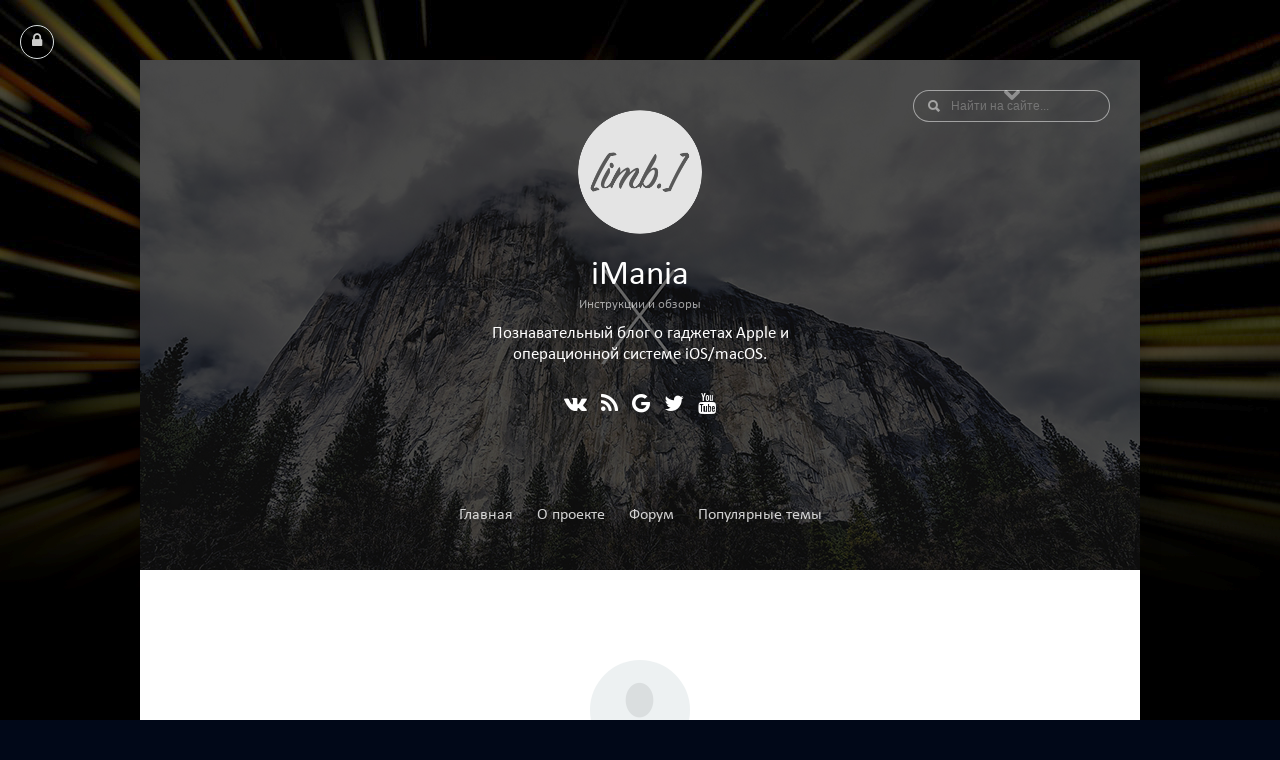

--- FILE ---
content_type: text/html; charset=UTF-8
request_url: https://imania.do.am/index/8-1220
body_size: 4452
content:
<!DOCTYPE html PUBLIC "-//W3C//DTD XHTML 1.0 Transitional//EN" "http://www.w3.org/TR/xhtml1/DTD/xhtml1-transitional.dtd">
<!DOCTYPE HTML>
<html>
<head>
<script>
 (function(i,s,o,g,r,a,m){i['GoogleAnalyticsObject']=r;i[r]=i[r]||function(){
 (i[r].q=i[r].q||[]).push(arguments)},i[r].l=1*new Date();a=s.createElement(o),
 m=s.getElementsByTagName(o)[0];a.async=1;a.src=g;m.parentNode.insertBefore(a,m)
 })(window,document,'script','https://www.google-analytics.com/analytics.js','ga');

 ga('create', 'UA-79724801-1', 'auto');
 ga('send', 'pageview');

</script>
<meta charset="utf-8" />
<meta name="viewport" content="width=device-width, initial-scale=1, maximum-scale=1">
 <meta name="description" content="Статьи по работе с iOS и OS X,бесплатные приложения для iPhone,iPad и Mac.Видеообзоры приложений,программ и игр на iOS.Сделать Jailbreak устройства. ">
 <meta name="keywords" content="Приложении для ios и OS X,статьи по macOS,новости apple,imania,мобильные технологии,бесплатные приложения для macOS,скачать iOS,скачать Jailbrek,приложения для iPad,аймания,прошивка устройств apple,игры для iphone,видеообзоры приложений для ios,скачать обновления macOSx."><title>iMania - Инструкции и обзоры приложений для iOS и macOS | </title>
<title>Информация о пользователе</title>
<link type="text/css" rel="stylesheet" href="/_st/my.css" />
<!--[if lt IE 9]>
 <script src="bower_components/html5shiv/dist/html5shiv.js"></script>
<![endif]-->
<link rel="stylesheet" href="/font-awesome/css/font-awesome.min.css">
<link href="/css/animate.css" rel="stylesheet" type="text/css"> 
<meta name="viewport" content="width=device-width, initial-scale=1" />

	<link rel="stylesheet" href="/.s/src/base.min.css?v=221108" />
	<link rel="stylesheet" href="/.s/src/layer7.min.css?v=221108" />

	<script src="/.s/src/jquery-1.12.4.min.js"></script>
	
	<script src="/.s/src/uwnd.min.js?v=221108"></script>
	<script src="//s744.ucoz.net/cgi/uutils.fcg?a=uSD&ca=2&ug=999&isp=0&r=0.632141597541743"></script>
	<link rel="stylesheet" href="/.s/src/ulightbox/ulightbox.min.css" />
	<link rel="stylesheet" href="/.s/src/social.css" />
	<script src="/.s/src/ulightbox/ulightbox.min.js"></script>
	<script>
/* --- UCOZ-JS-DATA --- */
window.uCoz = {"country":"US","site":{"id":"8imania","host":"imania.do.am","domain":null},"module":"index","ssid":"252302665042146730031","layerType":7,"uLightboxType":1,"language":"ru","sign":{"7251":"Запрошенный контент не может быть загружен. Пожалуйста, попробуйте позже.","7287":"Перейти на страницу с фотографией.","3125":"Закрыть","7254":"Изменить размер","5458":"Следующий","7252":"Предыдущий","7253":"Начать слайд-шоу","5255":"Помощник"}};
/* --- UCOZ-JS-CODE --- */
function loginPopupForm(params = {}) { new _uWnd('LF', ' ', -250, -100, { closeonesc:1, resize:1 }, { url:'/index/40' + (params.urlParams ? '?'+params.urlParams : '') }) }
/* --- UCOZ-JS-END --- */
</script>

	<style>.UhideBlock{display:none; }</style>
</head>

<body>
<div class="c_body">
<!--U1AHEADER1Z-->
<a href="javascript:;" rel="nofollow" onclick="loginPopupForm(); return false;"><div class="admin_log"><i class="fa fa-lock sm"></i></div></a>

<header>

<div class="shapka">
<div class="shapka_opacity">
<div class="bounceIn animated">
<div class="user_img">
<img src="/img/logo.png" class="user_img_url">
</div>


<div class="auth_name">
iMania
</div>

<div class="auth_info">
Инструкции и обзоры
</div>

<div class="auth_brief">
Познавательный блог о гаджетах Apple и операционной системе iOS/macOS. 
</div>
</div>
<div class="social">
<a href="https://vk.com/imaniadoam_ru"><i class="fa fa-vk fa-lg soccolor"></i></a>
<a href="http://feeds.feedburner.com/Imania-rss"><i class="fa fa-rss fa-lg soccolor"></i></a>
<a href="https://plus.google.com/u/0/b/112097025861200404259/+iManiadoam_ru"><i class="fa fa-google fa-lg soccolor"></i></a>
<a href="https://twitter.com/iManiadoam_ru"><i class="fa fa-twitter fa-lg soccolor"></i></a>
<a href="https://www.youtube.com/user/iManiaBlog/"><i class="fa fa-youtube fa-lg soccolor2"></i></a>

</div>
<nav>
<div class="shp_menu">
<div id="uNMenuDiv1" class="uMenuV"><ul class="uMenuRoot">
<li><a  href="/" ><span>Главная</span></a></li>
<li><a  href="/index/0-2" ><span>О проекте</span></a></li>
<li><a  href="/forum" ><span>Форум</span></a></li>
<li><a  href="http://imania.do.am/index/0-28" ><span>Популярные темы</span></a></li></ul></div>
</div>

</nav>
 <div class="search_bg">
<form action="/search/">
<input class="search_text" name="q" type="text" placeholder="Найти на сайте..." autocomplete="off">
</form>

<div class="cat_button_upAp" onclick="$('#mod').slideToggle('slow');"></div>
</div>

</div>
</div>
</header><!--/U1AHEADER1Z-->

<section>

<div class="content">

<!-- <body> --><link rel="stylesheet" href="/.s/src/profile/css/profile.css">
<script type="text/javascript">
if (window.name.length>2){window.resizeTo(750,420);}
function uSocialConnect(obj){
 var social = obj.id.split('-')[1];
 obj = $(obj);
 if(obj.hasClass('is-connected')){
 if(confirm('Вы действительно желаете отключить аккаунт?')){
 obj.addClass('wait');
 _uPostForm('',{type:'POST',url:'/index/sub/', data:{a:4,s:social}});
 }
 }else if(!obj.hasClass('wait')){
 uSocialLogin(social);
 }
 return false;
}
</script>
<style type="text/css">
 .udtb { text-align:left; padding:3px }
 .udtlb { clear:left; float:left; width:150px }
 .social-accounts { padding:10px 0 3px }
 .social-accounts a { opacity:.4 }
 .social-accounts .is-connected { opacity:1!important }
 .social-accounts .wait i { background:url(/.s/img/icon/ajsml.gif) no-repeat center center!important }
 .social-accounts a.cursor-default, .social-accounts a.cursor-default i { cursor:default!important }
</style>
<div class="profile">
 <div class="profile-intro">
 <div class="profile-head">
 <div class="profile-photo-block">
 <div class="profile-photo" style="background-image: url('/.s/src/profile/img/profile_photo_thumbnail.png');"></div>
 
 </div>
 <div class="profile-name">
 
 <div class="profile-full-name-row">
 <span class="profile-full-name">asfefeoi9a9</span>
 </div>
 <div class="profile-nickname"><a href="javascript://" rel="nofollow" onclick="prompt('Адрес профиля данного пользователя','https://imania.do.am/index/8-1220')">asfefeoi9a9</a></div>
 
 </div>
 
 </div>
 <div class="profile-buttons profile-labels">
 
 
 
 
 
 
 
 
 </div>
 <div class="profile-body">
 <div class="profile-section">
 <h3 class="profile-section-name">Активность пользователя</h3>
 <div class="profile-section-content">
 
 
 
 
 <div class="profile-row">
 <div class="profile-row-name">Репутация:</div>
 <div class="profile-row-content">
 <span><a href="javascript:;" rel="nofollow" onclick="new _uWnd('Rh', ' ', 400, 250, { maxh:300, minh:100, closeonesc:1 }, { url:'/index/9-1220' } )" title="Смотреть историю репутации">0</a></span>
 
 </div>
 </div>
 
 
 
 </div>
 </div>
 
 <div class="profile-section">
 <h3 class="profile-section-name">Основная информация</h3>
 <div class="profile-section-content">
 
 
 <div class="profile-row">
 <div class="profile-row-name">Группа:</div>
 <div class="profile-row-content">Пользователи </div>
 </div>
 
 
 <div class="profile-row">
 <div class="profile-row-name">Дата регистрации:</div>
 <div class="profile-row-content">Суббота, 04.06.2016, 02:35</div>
 </div>
 
 
 <div class="profile-row">
 <div class="profile-row-name">Дата входа:</div>
 <div class="profile-row-content">Суббота, 04.06.2016, 02:35</div>
 </div>
 
 
 <div class="profile-row">
 <div class="profile-row-name">Пол:</div>
 <div class="profile-row-content">Мужчина</div>
 </div>
 
 
 <div class="profile-row">
 <div class="profile-row-name">Дата рождения:</div>
 <div class="profile-row-content">1 Апреля 1986 [ <b>39</b> Овен ]</div>
 </div>
 
 
 <div class="profile-row">
 <div class="profile-row-name">Страна:</div>
 <div class="profile-row-content">Мозамбик</div>
 </div>
 
 
 
 </div>
 </div>
 <div class="profile-section">
 <h3 class="profile-section-name">Контакты</h3>
 <div class="profile-section-content">
 <div class="profile-row">
 <div class="profile-row-name">Email:</div>
 <div class="profile-row-content">
 
 
 
 Адрес скрыт
 
 
 
 
 </div>
 </div>
 
 
 
 
 
 
 </div>
 </div>
 
 
 
 </div>
 </div>
</div><!-- </body> -->
</div>

</section>
</div>

<!--U1BFOOTER1Z--><footer>

<div class="bottoms">

<div class="bottext1">
<p style="text-align: right;"><span style="color:#696969;"><span style="font-size:11pt">Копирование материалов разрешено только с указанием ссылки на источник &copy; 2018 iMania.do.am | <span style="font-size:11pt"><a href="//imania.do.am/index/0-3">Обратная связь</a></span> </span> <br><script type="text/javascript">new Image().src = "//counter.yadro.ru/hit?r" + escape(document.referrer) + ((typeof(screen)=="undefined")?"" : ";s"+screen.width+"*"+screen.height+"*" + (screen.colorDepth?screen.colorDepth:screen.pixelDepth)) + ";u"+escape(document.URL) + ";" +Math.random();</script>
<img src="//counter.rambler.ru/top100.cnt?3047563" alt="Rambler's Top100" border="0" />
<script type="text/javascript"> (function (d, w, c) { (w[c] = w[c] || []).push(function() { try { w.yaCounter33705389 = new Ya.Metrika({ id:33705389, clickmap:true, trackLinks:true, accurateTrackBounce:true, webvisor:true }); } catch(e) { } }); var n = d.getElementsByTagName("script")[0], s = d.createElement("script"), f = function () { n.parentNode.insertBefore(s, n); }; s.type = "text/javascript"; s.async = true; s.src = "https://mc.yandex.ru/metrika/watch.js"; if (w.opera == "[object Opera]") { d.addEventListener("DOMContentLoaded", f, false); } else { f(); } })(document, window, "yandex_metrika_callbacks");</script><noscript><div><img src="https://mc.yandex.ru/watch/33705389" style="position:absolute; left:-9999px;" alt="" /></div></noscript> <a href="//www.liveinternet.ru/click" target="_blank"><img src="//counter.yadro.ru/logo?44.1" border="0" width="31" height="31"></a>
</span>
</div>

</div>
</footer><!--/U1BFOOTER1Z-->


</body>
</html><script>var uwnd_scale = {w:1.5, h:1.7 };</script>
<!-- 0.06056 (s744) -->

--- FILE ---
content_type: text/css
request_url: https://imania.do.am/_st/my.css
body_size: 3011
content:
article, aside, figcaption, figure, footer, header, hgroup, nav, section { 
 display:block;
}
@font-face {
 font-family: Calibri; /* √‡ÌËÚÛ‡ ¯ËÙÚ‡ */
 src: url(/fonts/calibri.ttf); /* œÛÚ¸ Í Ù‡ÈÎÛ ÒÓ ¯ËÙÚÓÏ */
}
::-webkit-scrollbar-track{background-color: #fff;webkit-box-shadow: inset 0 0 6px rgba(0, 0, 0, 0.9)}
::-webkit-scrollbar{height: 8px;width: 8px;-webkit-border-radius: 5px 5px 5px 5px;border-radius: 5px 5px 5px 5px}
::-webkit-scrollbar-thumb{background-color: #939da2;-webkit-border-radius: 5px 5px 5px 5px;border-radius: 5px 5px 5px 5px}
body {
 font-family: Calibri, 'Tahoma';
 background-color: #010818;
 margin: 0px;
 padding: 0px;
 background-image: url(../img/bg.png);
 background-repeat: no-repeat;
 background-size:cover;
 background-attachment:fixed;
}
button, input[type="button"], input[type="submit"], input[type="reset"] {-webkit-border-radius: 3px;-moz-border-radius: 3px;border-radius: 3px}

button, input[type="button"], input[type="submit"], input[type="reset"] {
 border:2px solid #999999;
 color:#999 !important;
 margin:0;
 cursor:pointer;
 padding-left:15px;
 padding-right:15px;
 background-color: #FFFFFF;
 padding-top: 10px;
 padding-bottom: 10px;
 font-size: 15px;
}
button:hover, input[type="button"]:hover, input[type="submit"]:hover, input[type="reset"]:hover {
 border:2px solid #6699FF;
 color:#6699FF !important;
}
input[type="text"], input[type="password"], textarea {
 color:#424242;
 border:1px solid #D6D6D6;
 margin:0;
 padding:12px;
 background-position:2000px 2000px !important;
 -webkit-border-radius: 5px;
 -moz-border-radius: 5px;
 border-radius: 5px;
 -webkit-box-sizing: border-box;
 -moz-box-sizing: border-box;
 box-sizing: border-box;
}
input[type="text"]:focus, input[type="password"]:focus, textarea:focus {border:1px solid #BFBFBF}
textarea {resize:none}
img {border:0;max-width:100%;vertical-align:bottom}
hr {border:0px;height:1px;background:#dedede;width:100%}
h1, .h1 {display:block;padding-bottom:5px;color:#1d1d1d;font-size:18px;font-weight:normal;margin-top:0}
h2, .h2 {display:block;margin:0;padding:0;font-size:21px;color:#1d1d1d;font-weight:normal}
h3, .h3 {display:block;margin:0;padding:0;font-size:16px;color:#1d1d1d;font-weight:bold}
h4, .h4 {display:block;margin:0;padding:0;font-size:12px;color:#1d1d1d;font-weight:bold}
a {
 color:#1E6599;
 text-decoration:none
}
a:hover, a:active {text-decoration:underline}
*:focus {outline: none}
.c_body {
 max-width: 1000px;
 margin-top: 60px;
 margin-right: auto;
 margin-bottom: 20px;
 margin-left: auto;
 font-size: 16px;
 background-color: #FFF;
 color: #1A1A1A;
 -moz-box-shadow: 0px 0px 20px rgba(0,0,0,0.2);
-webkit-box-shadow: 0px 0px 20px rgba(0,0,0,0.2);
box-shadow: 0px 0px 20px rgba(0,0,0,0.2);

}
.shapka {
 height: 510px;
 width: 100%;
 background-image: url(../img/shapka.png);
 background-repeat: no-repeat;
 background-position: center center;
 background-size:cover;
 position: relative;
}
.user_img {
 height: 124px;
 width: 124px;
 margin-right: auto;
 margin-left: auto;
 padding-top: 50px;
}
.user_img_url {
 height: 124px;
 width: 124px;
 -moz-border-radius: 200px;
-webkit-border-radius: 200px;
border-radius: 200px;

}
.soccolor {
 color: #FFF;
 margin-right: 10px;
}
.social {
 height: 16px;
 margin-top: 30px;
 text-align: center;
}
.soccolor2 {
 color: #FFF;
}
.soccolor2:hover {
 margin-top:-3px;
}
.auth_name {
 font-size: 35px;
 text-align: center;
 color: #FFF;
 margin-top: 20px;
}
.shapka_opacity {
 background-color: rgba(0,0,0,0.6);
 height: 510px;
 width: 100%;
}
.auth_info {
 color: rgba(255,255,255,0.6);
 font-size: 13px;
 text-align: center;
}
.auth_brief {
 max-width: 400px;
 text-align: center;
 margin-right: auto;
 margin-left: auto;
 color: #FFF;
 font-size: 17px;
 margin-top: 10px;
}
.cat_button_upAp {
 height: 42px;
 width: 42px;
 position: absolute;
 left: 50%;
 bottom: 5px;
 margin-left: -21px;
 background-image: url(../img/cat_up.png);
 background-repeat: no-repeat;
 background-position: center center;
 opacity:0.4;
 cursor: pointer;
 -moz-transition: all 1s;
 -webkit-transition: all 1s;
 -o-transition: all 1s;
 transition: all 1s;
}
.cat_button_upAp:hover {
 background-image: url(../img/cat_up.png),url(../img/shadow_but.png);
 opacity:1;
}
.shp_menu {
 width: 80%;
 position: absolute;
 left: 10%;
 bottom: 45px;
 color: #FFF;
 text-align: center;
 font-size: 16px;
 
}
.shp_menu li{
 list-style-type: none;
 display: inline;
 padding-right: 10px;
 padding-left: 10px;
 }
 .shp_menu .uWithSubmenu span{
 color: rgba(255,255,255,0.8);
 }
 .shp_menu .uWithSubmenu span:hover {
 color: rgba(255,255,255,1);
 }
 .shp_menu li a{
 font-size: 16px !important;
 -moz-transition: all 1s;
 -webkit-transition: all 1s;
 -o-transition: all 1s;
 transition: all 1s;
 color: rgba(255,255,255,0.8);
 }
 .shp_menu li a:hover{
 color: rgba(255,255,255,1);
 text-decoration: none;
 }
 .shp_menu ul {
 margin: 0px;
 padding: 0px;
 }
 .shp_menu .uMenuV {
 text-align: center;
 }
.content {
 padding: 70px;
}
.bottext2 {
 font-size: 14px;
 color: #7492A0;
}
.bottoms {
 max-width: 1000px;
 margin-right: auto;
 margin-left: auto;
 text-align: center;
 margin-bottom: 50px;
}
.bottext1 {
 margin-bottom: 5px;
 font-size: 16px;
}
.b_text a{
 color: #151515;
 text-decoration: none;
}
.b_text a:hover{
 color: #151515;
 text-decoration: underline;
}
.cat_bottomHr {
 background-color: #EAEAEA;
 height: 1px;
 width: 50%;
 margin-top: 25px;
 margin-right: auto;
 margin-left: auto;
}
.cat_modul {
 text-align: center;
 margin-bottom: 70px;
 display: none;
}
.top_s_menu {
 height: 70px;
 max-width: 1000px;
 background-image: url(../img/shapka.png);
 background-repeat: no-repeat;
 background-position: center center;
 background-size:cover;
}
.top_s_menu_opac {
 background-color: rgba(0,0,0,0.8);
 height: 70px;
 width: 100%;
 padding-left: 30px;
 line-height: 70px;
 font-size: 17px;
 color: #FFF;
 box-sizing:border-box;
}.top_s_menu_opac a{
 color: rgba(255,255,255,0.7);
}.top_s_menu_opac a:hover{
 color: rgba(255,255,255,1);
 text-decoration: none;
}.heigh {
 height: 50px;
 width: 100%;
}
.moder {
 position: absolute;
 top: 30px;
 right: 30px;
}
.new_mtr {
 height: 40px;
 width: 40px;
 font-size: 11px;
 background-color: #FF4242;
 line-height: 40px;
 text-align: center;
 position: absolute;
 left: -20px;
 top: 30px;
 color: #FFF;
 -moz-box-shadow: 0px 0px 20px rgba(0,0,0,0.2);
-webkit-box-shadow: 0px 0px 20px rgba(0,0,0,0.2);
box-shadow: 0px 0px 20px rgba(0,0,0,0.2);
}
.mtr_inform {
 display: table;
 width: 100%;
}
.mtr_osn {
 display: table-cell;
 width: 35%;
 padding-right: 30px;
}
.mtr_brief {
 display: table-cell;
 width: 70%;
}
.mtr_brief img {
 display: none;
 width: 70%;
}
.mtr_dalee {
 margin-top: 20px;
}
.mtr_title {
 font-size: 26px;
 font-weight: bold;
 margin-bottom: 25px;
 line-height: 27px;
}
.mtr_title a{
 color: #202020;
 text-decoration: none;
}
.mtr_title a:hover{
 text-decoration: underline;
}
.mtr_dat, .mtr_cat, .mtr_comm {
 color: #4A4A4A;
 margin-bottom: 7px;
}
.mtr_dat span, .mtr_comm span, .mtr_cat span{
 color: #000000;
}
.mtr_ratings {
 margin-top: 15px;
}
.mtr {
 margin-bottom: 70px;
}
.mtrs_title {
 font-size: 45px;
 font-weight: bold;
 color: #FFF;
 text-align: center;
 width: 50%;
 margin-right: auto;
 margin-left: auto;
}
.mtrs_cat {
 font-size: 16px;
 color: rgba(255,255,255,0.6);
 margin-top: 0px;
 text-align: center;
}
.mtrs_rat {
 text-align: center;
 margin-top: 20px;
 width: 115px;
 margin-right: auto;
 margin-left: auto;
}
.mtrs_info_rat {
 font-size: 12px;
 text-align: center;
 color: rgba(255,255,255,0.4);
}
.title_mtrs {
 padding-top: 15%;
}
.mtrs_dop {
 font-size: 13px;
 color: #383838;
 margin-top: 25px;
}
.mtrs_num_comm {
 font-size: 27px;
 margin-top: 30px;
 margin-bottom: 20px;
}
.mtr_message {
 font-size: 17px;
 line-height: 25px;
}
.admin_log {
 height: 32px;
 width: 32px;
 border: 1px solid #d9dedf;
 position: fixed;
 left: 20px;
 top: 25px;
 background-color: rgba(0,0,0,0.2);
 line-height: 32px;
 text-align: center;
 -moz-transition: all 1s;
 -webkit-transition: all 1s;
 -o-transition: all 1s;
 transition: all 1s;
 -moz-border-radius: 50px;
-webkit-border-radius: 50px;
border-radius: 50px;

}
.admin_log:hover{
 background-color: rgba(0,0,0,0.3);
}
.search_bg {
 width: 170px;
 height: 30px;
 -moz-border-radius: 32px;
 -webkit-border-radius: 32px;
 border-radius: 37px;
 border: 1px solid rgba(255,255,255,0.5);
 background-image: url(../img/search.png);
 background-repeat: no-repeat;
 background-position: 12px center;
 position: absolute;
 top: 30px;
 right: 30px;
 padding-left: 25px;
}
.search_text {
 color: #FFF !important;
 background-color: transparent;
 padding: 0px;
 height: 30px;
 border: 0px none transparent !important;
 font-size: 12px !important;
}
.sm {
 color: #FFF;
 opacity:0.8;
 margin-top: 7px;
}
.admin_log:hover .sm{
 opacity:1;
}.bbQuoteBlock { margin-bottom: 14px;background: #f5f5f5} 
.bbQuoteName {background:#e9e9e9;padding:7px 14px !important;font-size:13px !important;} 
.quoteMessage {font-size:13px !important;padding:7px 14px !important;border:0px !important;color:#1d1d1d !important}

.catPages1, .pagesBlockuz1 {
 font-size: 22px;
}
.new_mtrs {
 width: 160px;
 margin-right: auto;
 margin-left: auto;
 height: 40px;
 font-size: 16px;
 line-height: 40px;
 font-weight: bold;
 color: #999;
 border: 2px solid #999;
 padding-left: 10px;
 padding-right: 10px;
 -moz-border-radius: 5px;
 -webkit-border-radius: 5px;
 border-radius: 5px;
 -moz-transition: all 1s;
 -webkit-transition: all 1s;
 -o-transition: all 1s;
 transition: all 1s;
 margin-bottom: 30px;
}
.new_mtrs:hover {
 color: #5B98CE;
 border: 2px solid #5B98CE;
}
.new_mtrs:hover .nm_c {
 color: #5B98CE;
}
.nm_c {
 -moz-transition: all 1s;
 -webkit-transition: all 1s;
 -o-transition: all 1s;
 transition: all 1s;
 color: #999;
}
.photo_t2 {
 max-width: 400px;
 padding-bottom: 30px;
 padding-right: 30px;
}
.photo_mtr {
}
.phoho_img_url {box-shadow: 0px 10px 30px -10px rgba(0,0,0,0.4);}
.photo_title {
 font-size: 20px;
 text-align: center;
 width: 100%;
 margin-top: 15px;
}
.cat_photo {
 font-size: 14px;
 text-align: center;
 width: 100%;
 margin-top: 5px;
}
.opac_ob_men {
 background-color: rgba(0,0,0,0.7);
 padding: 20px;
 width: 80%;
 margin-right: auto;
 margin-left: auto;
 -moz-border-radius: 5px;
 -webkit-border-radius: 5px;
 border-radius: 5px;
}.cat_button_upAp1 {
 height: 42px;
 width: 42px;
 position: absolute;
 left: 50%;
 bottom: 5px;
 margin-left: -21px;
 background-image: url(../img/cat_up1.png);
 background-repeat: no-repeat;
 background-position: center center;
 opacity:0.4;
 cursor: pointer;
 -moz-transition: all 1s;
 -webkit-transition: all 1s;
 -o-transition: all 1s;
 transition: all 1s;
}.cat_button_upAp1:hover {
 background-image: url(../img/cat_up1.png),url(../img/shadow_but.png);
 opacity:1;
}.photo-slider {
 margin-bottom: 40px;
}
#files {
 padding: 0px !important;
 font-size: 13px;
}
.adolk {
 height: 400px;
 max-width: 860px;
 margin-bottom:30px;
}
@media (max-width:1024px) {
.new_mtr {
 left: 20px;
 top: 20px;
}
}
@media (max-width:800px) {
 .c_body {
 max-width: 100%;
 margin-top: 0px;
 margin-bottom: 20px;
 background-color: #FFF;
 color: #1A1A1A;
 -moz-box-shadow: none;
-webkit-box-shadow: none;
box-shadow: none;

}
.photo_t2 {
 display: block;
 width: 100%;
 padding-bottom: 30px;

}
.phtTdMain {width: 100% !important;}
.search_bg {
 bottom:90px;
 left:50%;
 margin-left:-85px;
 top: auto;
 right: auto;
 padding-left: 25px;
}
}
@media (max-width:480px) {
.mtr_inform {
 display: block;
 width: 100%;
}
.mtr_osn {
 display: block;
 width: 100%;
 padding-right: 0px;
 padding-bottom: 20px;
}
.mtr_brief {
 display: block;
 width: 100%;
}
.content {
 padding: 30px;
}
.adolk {
 height: 250px;
 max-width: 860px;
 margin-bottom:20px;
}
.mtrs_title {
 font-size: 30px;
}
.search_bg {
 max-width:170px;
}
.search_bg {
 bottom:100px;
 left:50%;
 margin-left:-85px;
 top: auto;
 right: auto;
 padding-left: 25px;
}
}
@media (max-width:320px) {
.adolk {
 height: 140px;
 max-width: 860px;
 margin-bottom:10px;
}
.mtrs_title {
 font-size: 25px;
}
.search_bg {
 bottom:100px;
 left:50%;
 margin-left:-85px;
 top: auto;
 right: auto;
 padding-left: 25px;
}
}
.catPages1, 
.catPages2, 
.pagesBlock1, 
.pagesBlock2, 
.pagesBlockuz1, 
.pagesBlockuz2 {padding:35px 0px 10px 0px;} 
span.catPages1, 
span.catPages2, 
span.pagesBlock1, 
span.pagesBlock2, 
span.pagesBlockuz1, 
span.pagesBlockuz2 { 
 display: inline-block; 
} 
.catPages1 a, 
.catPages2 a, 
.pagesBlock1 a, 
.pagesBlock2 a, 
.pagesBlockuz1 a, 
.pagesBlockuz2 a, 
.catPages1 b, 
.catPages2 b, 
.pagesBlock1 b, 
.pagesBlock2 b, 
.pagesBlockuz1 b, 
.pagesBlockuz2 b { 
 padding:8px 12px; 
 -webkit-border-radius: 50px; 
 -moz-border-radius: 50px; 
 border-radius: 50px; 
 color:#777; 
 background:#f5f8fa; 
 font-size:11px; 
} 
.catPages1 b, 
.catPages2 b, 
.pagesBlock1 b, 
.pagesBlock2 b, 
.pagesBlockuz1 b, 
.pagesBlockuz2 b { 
 color:#f2f2f2; 
 background:#236999; 
} 
.catPages1 a:hover, 
.catPages2 a:hover, 
.pagesBlock1 a:hover, 
.pagesBlock2 a:hover, 
.pagesBlockuz1 a:hover, 
.pagesBlockuz2 a:hover { 
 color:#000; 
 background:#ecf2f6; 
} 
.swchItemDots { 
 letter-spacing:1px; 
 color:#828e96; 
 font-size:11px; 
}

--- FILE ---
content_type: text/plain
request_url: https://www.google-analytics.com/j/collect?v=1&_v=j102&a=575110377&t=pageview&_s=1&dl=https%3A%2F%2Fimania.do.am%2Findex%2F8-1220&ul=en-us%40posix&dt=iMania%20-%20%D0%98%D0%BD%D1%81%D1%82%D1%80%D1%83%D0%BA%D1%86%D0%B8%D0%B8%20%D0%B8%20%D0%BE%D0%B1%D0%B7%D0%BE%D1%80%D1%8B%20%D0%BF%D1%80%D0%B8%D0%BB%D0%BE%D0%B6%D0%B5%D0%BD%D0%B8%D0%B9%20%D0%B4%D0%BB%D1%8F%20iOS%20%D0%B8%20macOS%20%7C&sr=1280x720&vp=1280x720&_u=IEBAAEABAAAAACAAI~&jid=113839144&gjid=1621133192&cid=1856920050.1769092375&tid=UA-79724801-1&_gid=948046146.1769092375&_r=1&_slc=1&z=775374467
body_size: -450
content:
2,cG-P5J13FP9WG